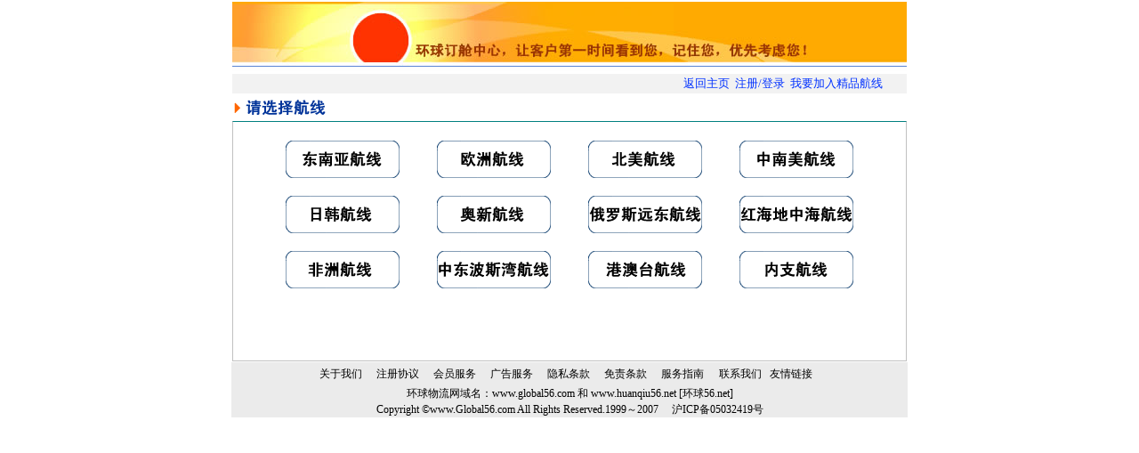

--- FILE ---
content_type: text/html
request_url: http://ship.global56.com/line_ship.ASP?type=dg
body_size: 8763
content:
<html>
<head>
<title>环球（中国）订舱中心－推广</title>
<meta name="keywords" content="环球（中国）订舱中心,货源信息,货物运输,车辆信息,货物运输,零担运输,货运信息,货源,车辆线路,公路运输,铁路运输,托运,订单查询">
<meta name="description" content="环球（中国）订舱中心,环球物流网-货源信息,货物运输,车辆信息,货物运输,零担运输,货运信息,货源,车辆线路,公路运输,铁路运输,托运,订单查询">
<meta name="robots" content="index, follow">
<meta name="googlebot" content="index, follow">
<meta name="author" content="logistics,global56@global56.com.cn">
<meta http-equiv="reply-to" content="global56@global56.com.cn">
<meta http-equiv="Content-Language" content="zh-cn">
<meta http-equiv="Content-Type" content="text/html; charset=gb2312">

<style type=text/css>
<!--
td,body,input,select {font-size: 12px;}
a:hover {color: #cc0000;text-decoration: underline;}
a.nav1 {font-size: 12px;color: #FFFFFF;text-decoration: none;}
a.nav1:hover {color:#FFFF00;text-decoration: underline;}
.black {color: #000000;	text-decoration: none;line-height: 18px;}
.blue1 {color: #0031FF;text-decoration: none;}
.blue2 {line-height: 18px;color: #000099;text-decoration: none;}
//-->
</style>

</head>

<BODY topmargin="0">

<table align="center" border="0" width="760" cellspacing="1" id="table7">
	<tr>
		<td height="22">
		<p>
		<img border="0" src="img/gg/my/dctop.jpg" width="758" height="78"></td>
	</tr>
</table>

<table align="center" border="0" width="760" cellspacing="1" id="table7">
	<tr>
		<td height="22" bgcolor="#F2F2F2" align="right">
		<p style="margin-left: 6px; margin-right:26px">
		<font size="2"><a class="blue1" href="index.asp">返回主页</a>
		&nbsp;<a class="blue1" href="http://www.global56.com/USER/LOGIN.ASP">注册/登录</a>
		&nbsp;<a class="blue1" target="_blank" href="gg/my/add_ship.ASP">我要加入精品航线</a></font></td>
	</tr>
</table>

<table align="center" border="0" width="760" cellspacing="1" id="table7">
	<tr>
		<td height="22" style="font-size: 12px">
		<img border="0" src="img/gg/my/hx01.gif" width="120" height="26"></td>
		</tr>
	<tr>
		<td height="22" style="border-left: 1px solid #C0C0C0; border-right: 1px solid #C0C0C0; border-top: 1px solid #008080; border-bottom: 1px solid #C0C0C0">
		<table align="center" border="0" width="679" id="table8" cellspacing="0" cellpadding="0">
			<tr>
				<td width="169" height="20">　</td>
				<td width="170" height="20">　</td>
				<td width="170" height="20">　</td>
				<td width="170" height="20">　</td>
			</tr>
			<tr>
				<td width="169" height="20" align="center">
				<a target="_blank" href="gg/user/dg-dny.htm">
				<img border="0" src="img/gg/my/dny.gif" width="128" height="42"></a></td>
				<td width="170" height="20" align="center">
				<a target="_blank" href="gg/user/dg-oz.htm">
				<img border="0" src="img/gg/my/ozhx.gif" width="128" height="42"></a></td>
				<td width="170" height="20" align="center">
				<a target="_blank" href="gg/user/dg-bm.htm">
				<img border="0" src="img/gg/my/bmhx.gif" width="128" height="42"></a></td>
				<td width="170" height="20" align="center">
				<a target="_blank" href="gg/user/dg-znm.htm">
				<img border="0" src="img/gg/my/znm.gif" width="128" height="42"></a></td>
			</tr>
			<tr>
				<td width="169" height="20" align="center">　</td>
				<td width="170" height="20" align="center">　</td>
				<td width="170" height="20" align="center">　</td>
				<td width="170" height="20" align="center">　</td>
			</tr>
			<tr>
				<td width="169" height="20" align="center">
				<a target="_blank" href="gg/user/dg-rh.htm">
				<img border="0" src="img/gg/my/rh.gif" width="128" height="42"></a></td>
				<td width="170" height="20" align="center">
				<a target="_blank" href="gg/user/dg-ax.htm">
				<img border="0" src="img/gg/my/oxhx.gif" width="128" height="42"></a></td>
				<td width="170" height="20" align="center">
				<a target="_blank" href="gg/user/dg-els.htm">
				<img border="0" src="img/gg/my/els.gif" width="128" height="42"></a></td>
				<td width="170" height="20" align="center">
				<a target="_blank" href="gg/user/dg-hh.htm">
				<img border="0" src="img/gg/my/hhdzh.gif" width="128" height="42"></a></td>
			</tr>
			<tr>
				<td width="169" height="20" align="center">　</td>
				<td width="170" height="20" align="center">　</td>
				<td width="170" height="20" align="center">　</td>
				<td width="170" height="20" align="center">　</td>
			</tr>
			<tr>
				<td width="169" height="20" align="center">
				<a target="_blank" href="gg/user/dg-fz.htm">
				<img border="0" src="img/gg/my/fz.gif" width="128" height="42"></a></td>
				<td width="170" height="20" align="center">
				<a target="_blank" href="gg/user/dg-zd.htm">
				<img border="0" src="img/gg/my/zdbsw.gif" width="128" height="42"></a></td>
				<td width="170" height="20" align="center">
				<a target="_blank" href="gg/user/dg-gat.htm">
				<img border="0" src="img/gg/my/gat.gif" width="128" height="42"></a></td>
				<td width="170" height="20" align="center">
				<a target="_blank" href="gg/user/dg-nz.htm">
				<img border="0" src="img/gg/my/nzhx.gif" width="128" height="42"></a></td>
			</tr>
			<tr>
				<td width="169" height="20" align="center">　</td>
				<td width="170" height="20" align="center">　</td>
				<td width="170" height="20" align="center">　</td>
				<td width="170" height="20" align="center">　</td>
			</tr>
			<tr>
				<td width="169" height="20" align="center">　</td>
				<td width="170" height="20" align="center">　</td>
				<td width="170" height="20" align="center">　</td>
				<td width="170" height="20" align="center">　</td>
			</tr>
			<tr>
				<td width="169" height="20" align="center">　</td>
				<td width="170" height="20" align="center">　</td>
				<td width="170" height="20" align="center">　</td>
				<td width="170" height="20" align="center">　</td>
			</tr>
			<tr>
				<td width="169" height="20">　</td>
				<td width="170" height="20">　</td>
				<td width="170" height="20">　</td>
				<td width="170" height="20">　</td>
			</tr>
		</table>
		</td>
	</tr>
</table>
 <div align="center">
  <center>
  <table border="0" cellpadding="0" cellspacing="0" width="760" style="border-top: 1 solid #008080">
    <tr>
      <td height="26" bgcolor="#EBEBEB">
        <div align="center">
          <table border="0" cellpadding="0" cellspacing="0" width="579">
            <tr>
              <td width="58" align="center" height="26"><a href="http://www.global56.com/about/about.asp" class="black">关于我们</a></td>
              <td width="58" align="center" height="26"><a href="http://www.global56.com/about/zcxy.asp" class="black">注册协议</a></td>
              <td width="58" align="center" height="26"><a href="http://www.global56.com/ABOUT/member.ASP" class="black">会员服务</a></td>
              <td width="58" align="center" height="26"><a href="http://www.global56.com/ADINFO/Default.asp" class="black">广告服务</a></td>
              <td width="58" align="center" height="26"><a href="http://www.global56.com/about/ystk.asp" class="black">隐私条款</a></td>
              <td width="58" align="center" height="26"><a href="http://www.global56.com/about/mztk.asp" class="black">免责条款</a></td>
              <td width="58" align="center" height="26"><a href="http://www.global56.com/about/fwzn.asp" class="black">服务指南</a></td>
              <td width="58" align="center" height="26"><a href="http://www.global56.com/about/lx.asp" class="black">联系我们</a></td>
              <td width="58" height="26">
				<a class="black" target="_blank" href="http://www.global56.com/youqing/index.ASP">友情链接</a></td>
            </tr>
          </table>
        </div>
      </td>
    </tr>
    <tr>
      <td height="26" bgcolor="#EBEBEB">
        <div align="center">
          <table border="0" cellpadding="0" cellspacing="0" width="584" height="26">
            <tr>
              <td width="582">
                <p align="center" style="line-height: 150%">环球物流网域名：<font face="Verdana"><a href="http://www.global56.com" class="black">www.global56.com</a> 
                </font>
                和 <font face="Verdana"> <a href="http://www.global56.com" class="black">www.huanqiu56.net</a>
                [</font>环球<font face="Verdana">56.net]<br>
                Copyright &copy;www.Global56.com All Rights Reserved.1999</font>～<font face="Verdana">2007&nbsp;&nbsp;&nbsp;&nbsp;</font>
                沪<font face="Verdana">ICP</font>备<font face="Verdana">05032419</font>号</td>
            </tr>
          </table>
        </div>
      </td>
    </tr>
  </table>
  </center>
</div>
</BODY>
</html>